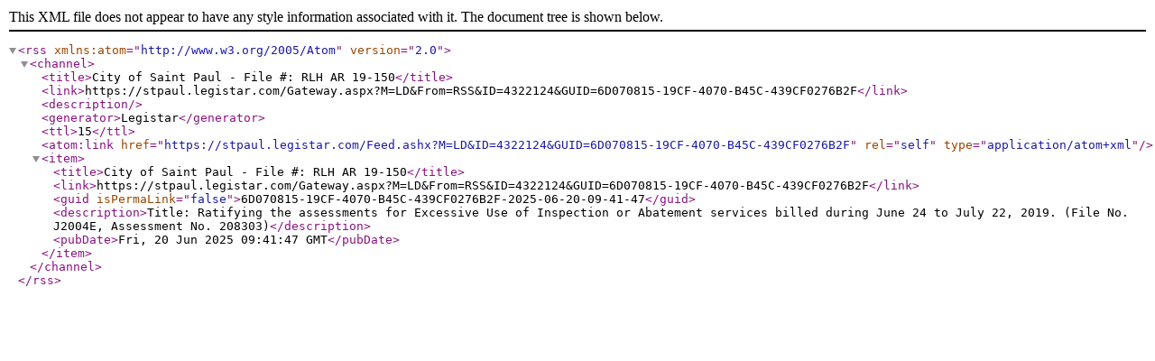

--- FILE ---
content_type: text/xml; charset=utf-8
request_url: https://stpaul.legistar.com/Feed.ashx?M=LD&amp;ID=4322124&amp;GUID=6D070815-19CF-4070-B45C-439CF0276B2F
body_size: 719
content:
<?xml version="1.0" encoding="utf-8"?><rss version="2.0" xmlns:atom="http://www.w3.org/2005/Atom"><channel><title>City of Saint Paul - File #: RLH AR 19-150</title><link>https://stpaul.legistar.com/Gateway.aspx?M=LD&amp;From=RSS&amp;ID=4322124&amp;GUID=6D070815-19CF-4070-B45C-439CF0276B2F</link><description /><generator>Legistar</generator><ttl>15</ttl><atom:link href="https://stpaul.legistar.com/Feed.ashx?M=LD&amp;ID=4322124&amp;GUID=6D070815-19CF-4070-B45C-439CF0276B2F" rel="self" type="application/atom+xml" /><item><title>City of Saint Paul - File #: RLH AR 19-150</title><link>https://stpaul.legistar.com/Gateway.aspx?M=LD&amp;From=RSS&amp;ID=4322124&amp;GUID=6D070815-19CF-4070-B45C-439CF0276B2F</link><guid isPermaLink="false">6D070815-19CF-4070-B45C-439CF0276B2F-2025-06-20-09-41-47</guid><description>Title: Ratifying the assessments for Excessive Use of Inspection or Abatement services billed during June 24 to July 22, 2019. (File No. J2004E, Assessment No. 208303)</description><pubDate>Fri, 20 Jun 2025 09:41:47 GMT</pubDate></item></channel></rss>